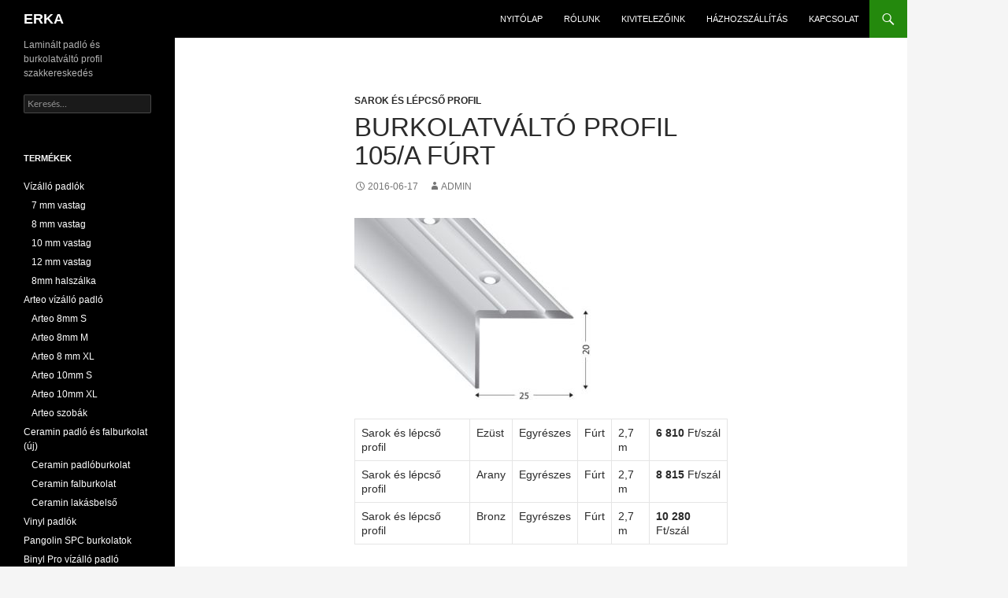

--- FILE ---
content_type: text/html; charset=UTF-8
request_url: https://erka.hu/burkolatvalto-profil-105a-furt/
body_size: 18029
content:
<!DOCTYPE html>
<!--[if IE 7]>
<html class="ie ie7" lang="hu" prefix="og: https://ogp.me/ns#">
<![endif]-->
<!--[if IE 8]>
<html class="ie ie8" lang="hu" prefix="og: https://ogp.me/ns#">
<![endif]-->
<!--[if !(IE 7) & !(IE 8)]><!-->
<html lang="hu" prefix="og: https://ogp.me/ns#">
<!--<![endif]-->
<head><meta charset="UTF-8"><script>if(navigator.userAgent.match(/MSIE|Internet Explorer/i)||navigator.userAgent.match(/Trident\/7\..*?rv:11/i)){var href=document.location.href;if(!href.match(/[?&]nowprocket/)){if(href.indexOf("?")==-1){if(href.indexOf("#")==-1){document.location.href=href+"?nowprocket=1"}else{document.location.href=href.replace("#","?nowprocket=1#")}}else{if(href.indexOf("#")==-1){document.location.href=href+"&nowprocket=1"}else{document.location.href=href.replace("#","&nowprocket=1#")}}}}</script><script>(()=>{class RocketLazyLoadScripts{constructor(){this.v="2.0.2",this.userEvents=["keydown","keyup","mousedown","mouseup","mousemove","mouseover","mouseenter","mouseout","mouseleave","touchmove","touchstart","touchend","touchcancel","wheel","click","dblclick","input","visibilitychange"],this.attributeEvents=["onblur","onclick","oncontextmenu","ondblclick","onfocus","onmousedown","onmouseenter","onmouseleave","onmousemove","onmouseout","onmouseover","onmouseup","onmousewheel","onscroll","onsubmit"]}async t(){this.i(),this.o(),/iP(ad|hone)/.test(navigator.userAgent)&&this.h(),this.u(),this.l(this),this.m(),this.k(this),this.p(this),this._(),await Promise.all([this.R(),this.L()]),this.lastBreath=Date.now(),this.S(this),this.P(),this.D(),this.O(),this.M(),await this.C(this.delayedScripts.normal),await this.C(this.delayedScripts.defer),await this.C(this.delayedScripts.async),this.T("domReady"),await this.F(),await this.j(),await this.I(),this.T("windowLoad"),await this.A(),window.dispatchEvent(new Event("rocket-allScriptsLoaded")),this.everythingLoaded=!0,this.lastTouchEnd&&await new Promise((t=>setTimeout(t,500-Date.now()+this.lastTouchEnd))),this.H(),this.T("all"),this.U(),this.W()}i(){this.CSPIssue=sessionStorage.getItem("rocketCSPIssue"),document.addEventListener("securitypolicyviolation",(t=>{this.CSPIssue||"script-src-elem"!==t.violatedDirective||"data"!==t.blockedURI||(this.CSPIssue=!0,sessionStorage.setItem("rocketCSPIssue",!0))}),{isRocket:!0})}o(){window.addEventListener("pageshow",(t=>{this.persisted=t.persisted,this.realWindowLoadedFired=!0}),{isRocket:!0}),window.addEventListener("pagehide",(()=>{this.onFirstUserAction=null}),{isRocket:!0})}h(){let t;function e(e){t=e}window.addEventListener("touchstart",e,{isRocket:!0}),window.addEventListener("touchend",(function i(o){Math.abs(o.changedTouches[0].pageX-t.changedTouches[0].pageX)<10&&Math.abs(o.changedTouches[0].pageY-t.changedTouches[0].pageY)<10&&o.timeStamp-t.timeStamp<200&&(o.target.dispatchEvent(new PointerEvent("click",{target:o.target,bubbles:!0,cancelable:!0})),event.preventDefault(),window.removeEventListener("touchstart",e,{isRocket:!0}),window.removeEventListener("touchend",i,{isRocket:!0}))}),{isRocket:!0})}q(t){this.userActionTriggered||("mousemove"!==t.type||this.firstMousemoveIgnored?"keyup"===t.type||"mouseover"===t.type||"mouseout"===t.type||(this.userActionTriggered=!0,this.onFirstUserAction&&this.onFirstUserAction()):this.firstMousemoveIgnored=!0),"click"===t.type&&t.preventDefault(),this.savedUserEvents.length>0&&(t.stopPropagation(),t.stopImmediatePropagation()),"touchstart"===this.lastEvent&&"touchend"===t.type&&(this.lastTouchEnd=Date.now()),"click"===t.type&&(this.lastTouchEnd=0),this.lastEvent=t.type,this.savedUserEvents.push(t)}u(){this.savedUserEvents=[],this.userEventHandler=this.q.bind(this),this.userEvents.forEach((t=>window.addEventListener(t,this.userEventHandler,{passive:!1,isRocket:!0})))}U(){this.userEvents.forEach((t=>window.removeEventListener(t,this.userEventHandler,{passive:!1,isRocket:!0}))),this.savedUserEvents.forEach((t=>{t.target.dispatchEvent(new window[t.constructor.name](t.type,t))}))}m(){this.eventsMutationObserver=new MutationObserver((t=>{const e="return false";for(const i of t){if("attributes"===i.type){const t=i.target.getAttribute(i.attributeName);t&&t!==e&&(i.target.setAttribute("data-rocket-"+i.attributeName,t),i.target.setAttribute(i.attributeName,e))}"childList"===i.type&&i.addedNodes.forEach((t=>{if(t.nodeType===Node.ELEMENT_NODE)for(const i of t.attributes)this.attributeEvents.includes(i.name)&&i.value&&""!==i.value&&(t.setAttribute("data-rocket-"+i.name,i.value),t.setAttribute(i.name,e))}))}})),this.eventsMutationObserver.observe(document,{subtree:!0,childList:!0,attributeFilter:this.attributeEvents})}H(){this.eventsMutationObserver.disconnect(),this.attributeEvents.forEach((t=>{document.querySelectorAll("[data-rocket-"+t+"]").forEach((e=>{e.setAttribute(t,e.getAttribute("data-rocket-"+t)),e.removeAttribute("data-rocket-"+t)}))}))}k(t){Object.defineProperty(HTMLElement.prototype,"onclick",{get(){return this.rocketonclick},set(e){this.rocketonclick=e,this.setAttribute(t.everythingLoaded?"onclick":"data-rocket-onclick","this.rocketonclick(event)")}})}S(t){function e(e,i){let o=e[i];e[i]=null,Object.defineProperty(e,i,{get:()=>o,set(s){t.everythingLoaded?o=s:e["rocket"+i]=o=s}})}e(document,"onreadystatechange"),e(window,"onload"),e(window,"onpageshow");try{Object.defineProperty(document,"readyState",{get:()=>t.rocketReadyState,set(e){t.rocketReadyState=e},configurable:!0}),document.readyState="loading"}catch(t){console.log("WPRocket DJE readyState conflict, bypassing")}}l(t){this.originalAddEventListener=EventTarget.prototype.addEventListener,this.originalRemoveEventListener=EventTarget.prototype.removeEventListener,this.savedEventListeners=[],EventTarget.prototype.addEventListener=function(e,i,o){o&&o.isRocket||!t.B(e,this)&&!t.userEvents.includes(e)||t.B(e,this)&&!t.userActionTriggered||e.startsWith("rocket-")?t.originalAddEventListener.call(this,e,i,o):t.savedEventListeners.push({target:this,remove:!1,type:e,func:i,options:o})},EventTarget.prototype.removeEventListener=function(e,i,o){o&&o.isRocket||!t.B(e,this)&&!t.userEvents.includes(e)||t.B(e,this)&&!t.userActionTriggered||e.startsWith("rocket-")?t.originalRemoveEventListener.call(this,e,i,o):t.savedEventListeners.push({target:this,remove:!0,type:e,func:i,options:o})}}T(t){"all"===t&&(EventTarget.prototype.addEventListener=this.originalAddEventListener,EventTarget.prototype.removeEventListener=this.originalRemoveEventListener),this.savedEventListeners=this.savedEventListeners.filter((e=>{let i=e.type,o=e.target||window;return"domReady"===t&&"DOMContentLoaded"!==i&&"readystatechange"!==i||("windowLoad"===t&&"load"!==i&&"readystatechange"!==i&&"pageshow"!==i||(this.B(i,o)&&(i="rocket-"+i),e.remove?o.removeEventListener(i,e.func,e.options):o.addEventListener(i,e.func,e.options),!1))}))}p(t){let e;function i(e){return t.everythingLoaded?e:e.split(" ").map((t=>"load"===t||t.startsWith("load.")?"rocket-jquery-load":t)).join(" ")}function o(o){function s(e){const s=o.fn[e];o.fn[e]=o.fn.init.prototype[e]=function(){return this[0]===window&&t.userActionTriggered&&("string"==typeof arguments[0]||arguments[0]instanceof String?arguments[0]=i(arguments[0]):"object"==typeof arguments[0]&&Object.keys(arguments[0]).forEach((t=>{const e=arguments[0][t];delete arguments[0][t],arguments[0][i(t)]=e}))),s.apply(this,arguments),this}}if(o&&o.fn&&!t.allJQueries.includes(o)){const e={DOMContentLoaded:[],"rocket-DOMContentLoaded":[]};for(const t in e)document.addEventListener(t,(()=>{e[t].forEach((t=>t()))}),{isRocket:!0});o.fn.ready=o.fn.init.prototype.ready=function(i){function s(){parseInt(o.fn.jquery)>2?setTimeout((()=>i.bind(document)(o))):i.bind(document)(o)}return t.realDomReadyFired?!t.userActionTriggered||t.fauxDomReadyFired?s():e["rocket-DOMContentLoaded"].push(s):e.DOMContentLoaded.push(s),o([])},s("on"),s("one"),s("off"),t.allJQueries.push(o)}e=o}t.allJQueries=[],o(window.jQuery),Object.defineProperty(window,"jQuery",{get:()=>e,set(t){o(t)}})}P(){const t=new Map;document.write=document.writeln=function(e){const i=document.currentScript,o=document.createRange(),s=i.parentElement;let n=t.get(i);void 0===n&&(n=i.nextSibling,t.set(i,n));const a=document.createDocumentFragment();o.setStart(a,0),a.appendChild(o.createContextualFragment(e)),s.insertBefore(a,n)}}async R(){return new Promise((t=>{this.userActionTriggered?t():this.onFirstUserAction=t}))}async L(){return new Promise((t=>{document.addEventListener("DOMContentLoaded",(()=>{this.realDomReadyFired=!0,t()}),{isRocket:!0})}))}async I(){return this.realWindowLoadedFired?Promise.resolve():new Promise((t=>{window.addEventListener("load",t,{isRocket:!0})}))}M(){this.pendingScripts=[];this.scriptsMutationObserver=new MutationObserver((t=>{for(const e of t)e.addedNodes.forEach((t=>{"SCRIPT"!==t.tagName||t.noModule||t.isWPRocket||this.pendingScripts.push({script:t,promise:new Promise((e=>{const i=()=>{const i=this.pendingScripts.findIndex((e=>e.script===t));i>=0&&this.pendingScripts.splice(i,1),e()};t.addEventListener("load",i,{isRocket:!0}),t.addEventListener("error",i,{isRocket:!0}),setTimeout(i,1e3)}))})}))})),this.scriptsMutationObserver.observe(document,{childList:!0,subtree:!0})}async j(){await this.J(),this.pendingScripts.length?(await this.pendingScripts[0].promise,await this.j()):this.scriptsMutationObserver.disconnect()}D(){this.delayedScripts={normal:[],async:[],defer:[]},document.querySelectorAll("script[type$=rocketlazyloadscript]").forEach((t=>{t.hasAttribute("data-rocket-src")?t.hasAttribute("async")&&!1!==t.async?this.delayedScripts.async.push(t):t.hasAttribute("defer")&&!1!==t.defer||"module"===t.getAttribute("data-rocket-type")?this.delayedScripts.defer.push(t):this.delayedScripts.normal.push(t):this.delayedScripts.normal.push(t)}))}async _(){await this.L();let t=[];document.querySelectorAll("script[type$=rocketlazyloadscript][data-rocket-src]").forEach((e=>{let i=e.getAttribute("data-rocket-src");if(i&&!i.startsWith("data:")){i.startsWith("//")&&(i=location.protocol+i);try{const o=new URL(i).origin;o!==location.origin&&t.push({src:o,crossOrigin:e.crossOrigin||"module"===e.getAttribute("data-rocket-type")})}catch(t){}}})),t=[...new Map(t.map((t=>[JSON.stringify(t),t]))).values()],this.N(t,"preconnect")}async $(t){if(await this.G(),!0!==t.noModule||!("noModule"in HTMLScriptElement.prototype))return new Promise((e=>{let i;function o(){(i||t).setAttribute("data-rocket-status","executed"),e()}try{if(navigator.userAgent.includes("Firefox/")||""===navigator.vendor||this.CSPIssue)i=document.createElement("script"),[...t.attributes].forEach((t=>{let e=t.nodeName;"type"!==e&&("data-rocket-type"===e&&(e="type"),"data-rocket-src"===e&&(e="src"),i.setAttribute(e,t.nodeValue))})),t.text&&(i.text=t.text),t.nonce&&(i.nonce=t.nonce),i.hasAttribute("src")?(i.addEventListener("load",o,{isRocket:!0}),i.addEventListener("error",(()=>{i.setAttribute("data-rocket-status","failed-network"),e()}),{isRocket:!0}),setTimeout((()=>{i.isConnected||e()}),1)):(i.text=t.text,o()),i.isWPRocket=!0,t.parentNode.replaceChild(i,t);else{const i=t.getAttribute("data-rocket-type"),s=t.getAttribute("data-rocket-src");i?(t.type=i,t.removeAttribute("data-rocket-type")):t.removeAttribute("type"),t.addEventListener("load",o,{isRocket:!0}),t.addEventListener("error",(i=>{this.CSPIssue&&i.target.src.startsWith("data:")?(console.log("WPRocket: CSP fallback activated"),t.removeAttribute("src"),this.$(t).then(e)):(t.setAttribute("data-rocket-status","failed-network"),e())}),{isRocket:!0}),s?(t.fetchPriority="high",t.removeAttribute("data-rocket-src"),t.src=s):t.src="data:text/javascript;base64,"+window.btoa(unescape(encodeURIComponent(t.text)))}}catch(i){t.setAttribute("data-rocket-status","failed-transform"),e()}}));t.setAttribute("data-rocket-status","skipped")}async C(t){const e=t.shift();return e?(e.isConnected&&await this.$(e),this.C(t)):Promise.resolve()}O(){this.N([...this.delayedScripts.normal,...this.delayedScripts.defer,...this.delayedScripts.async],"preload")}N(t,e){this.trash=this.trash||[];let i=!0;var o=document.createDocumentFragment();t.forEach((t=>{const s=t.getAttribute&&t.getAttribute("data-rocket-src")||t.src;if(s&&!s.startsWith("data:")){const n=document.createElement("link");n.href=s,n.rel=e,"preconnect"!==e&&(n.as="script",n.fetchPriority=i?"high":"low"),t.getAttribute&&"module"===t.getAttribute("data-rocket-type")&&(n.crossOrigin=!0),t.crossOrigin&&(n.crossOrigin=t.crossOrigin),t.integrity&&(n.integrity=t.integrity),t.nonce&&(n.nonce=t.nonce),o.appendChild(n),this.trash.push(n),i=!1}})),document.head.appendChild(o)}W(){this.trash.forEach((t=>t.remove()))}async F(){try{document.readyState="interactive"}catch(t){}this.fauxDomReadyFired=!0;try{await this.G(),document.dispatchEvent(new Event("rocket-readystatechange")),await this.G(),document.rocketonreadystatechange&&document.rocketonreadystatechange(),await this.G(),document.dispatchEvent(new Event("rocket-DOMContentLoaded")),await this.G(),window.dispatchEvent(new Event("rocket-DOMContentLoaded"))}catch(t){console.error(t)}}async A(){try{document.readyState="complete"}catch(t){}try{await this.G(),document.dispatchEvent(new Event("rocket-readystatechange")),await this.G(),document.rocketonreadystatechange&&document.rocketonreadystatechange(),await this.G(),window.dispatchEvent(new Event("rocket-load")),await this.G(),window.rocketonload&&window.rocketonload(),await this.G(),this.allJQueries.forEach((t=>t(window).trigger("rocket-jquery-load"))),await this.G();const t=new Event("rocket-pageshow");t.persisted=this.persisted,window.dispatchEvent(t),await this.G(),window.rocketonpageshow&&window.rocketonpageshow({persisted:this.persisted})}catch(t){console.error(t)}}async G(){Date.now()-this.lastBreath>45&&(await this.J(),this.lastBreath=Date.now())}async J(){return document.hidden?new Promise((t=>setTimeout(t))):new Promise((t=>requestAnimationFrame(t)))}B(t,e){return e===document&&"readystatechange"===t||(e===document&&"DOMContentLoaded"===t||(e===window&&"DOMContentLoaded"===t||(e===window&&"load"===t||e===window&&"pageshow"===t)))}static run(){(new RocketLazyLoadScripts).t()}}RocketLazyLoadScripts.run()})();</script>
	
	<meta name="viewport" content="width=device-width, initial-scale=1.0">
	<title>Burkolatváltó profil 105/A fúrt - ERKA</title>
	<link rel="profile" href="https://gmpg.org/xfn/11">
	<link rel="pingback" href="https://erka.hu/xmlrpc.php">
	<!--[if lt IE 9]>
	<script src="https://erka.hu/wp-content/themes/twentyfourteen/js/html5.js?ver=3.7.0"></script>
	<![endif]-->
	
<!-- Search Engine Optimization by Rank Math - https://rankmath.com/ -->
<meta name="robots" content="follow, index, max-snippet:-1, max-video-preview:-1, max-image-preview:large"/>
<link rel="canonical" href="https://erka.hu/burkolatvalto-profil-105a-furt/" />
<meta property="og:locale" content="hu_HU" />
<meta property="og:type" content="article" />
<meta property="og:title" content="Burkolatváltó profil 105/A fúrt - ERKA" />
<meta property="og:description" content="Sarok és lépcső profil Ezüst Egyrészes Fúrt 2,7 m 6 810 Ft/szál Sarok és lépcső profil Arany Egyrészes Fúrt 2,7 m 8 815 Ft/szál Sarok és lépcső profil Bronz Egyrészes Fúrt 2,7 m 10 280 Ft/szál" />
<meta property="og:url" content="https://erka.hu/burkolatvalto-profil-105a-furt/" />
<meta property="og:site_name" content="ERKA" />
<meta property="article:section" content="Sarok és lépcső profil" />
<meta property="og:updated_time" content="2025-01-16T16:31:46+01:00" />
<meta property="og:image" content="https://erka.hu/wp-content/uploads/burkolatvalto-profil-105-A-furt.jpg" />
<meta property="og:image:secure_url" content="https://erka.hu/wp-content/uploads/burkolatvalto-profil-105-A-furt.jpg" />
<meta property="og:image:width" content="392" />
<meta property="og:image:height" content="302" />
<meta property="og:image:alt" content="Burkolatváltó profil 105/A fúrt" />
<meta property="og:image:type" content="image/jpeg" />
<meta property="article:published_time" content="2016-06-17T15:06:07+01:00" />
<meta property="article:modified_time" content="2025-01-16T16:31:46+01:00" />
<meta name="twitter:card" content="summary_large_image" />
<meta name="twitter:title" content="Burkolatváltó profil 105/A fúrt - ERKA" />
<meta name="twitter:description" content="Sarok és lépcső profil Ezüst Egyrészes Fúrt 2,7 m 6 810 Ft/szál Sarok és lépcső profil Arany Egyrészes Fúrt 2,7 m 8 815 Ft/szál Sarok és lépcső profil Bronz Egyrészes Fúrt 2,7 m 10 280 Ft/szál" />
<meta name="twitter:image" content="https://erka.hu/wp-content/uploads/burkolatvalto-profil-105-A-furt.jpg" />
<meta name="twitter:label1" content="Szerző:" />
<meta name="twitter:data1" content="admin" />
<meta name="twitter:label2" content="Olvasási idő" />
<meta name="twitter:data2" content="Kevesebb, mint egy perc" />
<script type="application/ld+json" class="rank-math-schema">{"@context":"https://schema.org","@graph":[{"@type":["LocalBusiness","Organization"],"@id":"https://erka.hu/#organization","name":"ERKA","url":"https://erka.hu","openingHours":["Monday,Tuesday,Wednesday,Thursday,Friday,Saturday,Sunday 09:00-17:00"]},{"@type":"WebSite","@id":"https://erka.hu/#website","url":"https://erka.hu","name":"ERKA","publisher":{"@id":"https://erka.hu/#organization"},"inLanguage":"hu"},{"@type":"ImageObject","@id":"http://erka.hu/wp-content/uploads/burkolatvalto-profil-105-A-furt-300x231.jpg","url":"http://erka.hu/wp-content/uploads/burkolatvalto-profil-105-A-furt-300x231.jpg","width":"200","height":"200","inLanguage":"hu"},{"@type":"BreadcrumbList","@id":"https://erka.hu/burkolatvalto-profil-105a-furt/#breadcrumb","itemListElement":[{"@type":"ListItem","position":"1","item":{"@id":"https://erka.hu","name":"Kezd\u0151lap"}},{"@type":"ListItem","position":"2","item":{"@id":"https://erka.hu/burkolatvalto-profil-105a-furt/","name":"Burkolatv\u00e1lt\u00f3 profil 105/A f\u00fart"}}]},{"@type":"WebPage","@id":"https://erka.hu/burkolatvalto-profil-105a-furt/#webpage","url":"https://erka.hu/burkolatvalto-profil-105a-furt/","name":"Burkolatv\u00e1lt\u00f3 profil 105/A f\u00fart - ERKA","datePublished":"2016-06-17T15:06:07+01:00","dateModified":"2025-01-16T16:31:46+01:00","isPartOf":{"@id":"https://erka.hu/#website"},"primaryImageOfPage":{"@id":"http://erka.hu/wp-content/uploads/burkolatvalto-profil-105-A-furt-300x231.jpg"},"inLanguage":"hu","breadcrumb":{"@id":"https://erka.hu/burkolatvalto-profil-105a-furt/#breadcrumb"}},{"@type":"Person","@id":"https://erka.hu/author/admin/","name":"admin","url":"https://erka.hu/author/admin/","image":{"@type":"ImageObject","@id":"https://secure.gravatar.com/avatar/39bbd0d15bc90acd80fc9aed1234bdd6?s=96&amp;d=mm&amp;r=g","url":"https://secure.gravatar.com/avatar/39bbd0d15bc90acd80fc9aed1234bdd6?s=96&amp;d=mm&amp;r=g","caption":"admin","inLanguage":"hu"},"worksFor":{"@id":"https://erka.hu/#organization"}},{"@type":"BlogPosting","headline":"Burkolatv\u00e1lt\u00f3 profil 105/A f\u00fart - ERKA","datePublished":"2016-06-17T15:06:07+01:00","dateModified":"2025-01-16T16:31:46+01:00","author":{"@id":"https://erka.hu/author/admin/","name":"admin"},"publisher":{"@id":"https://erka.hu/#organization"},"description":"Sarok \u00e9s l\u00e9pcs\u0151 profil\nEz\u00fcst\nEgyr\u00e9szes\nF\u00fart\n2,7 m\n6 810 Ft/sz\u00e1l Sarok \u00e9s l\u00e9pcs\u0151 profil\nArany\nEgyr\u00e9szes\nF\u00fart\n2,7 m\n8 815 Ft/sz\u00e1l Sarok \u00e9s l\u00e9pcs\u0151 profil\nBronz\nEgyr\u00e9szes\nF\u00fart\n2,7 m\n10 280 Ft/sz\u00e1l","name":"Burkolatv\u00e1lt\u00f3 profil 105/A f\u00fart - ERKA","@id":"https://erka.hu/burkolatvalto-profil-105a-furt/#richSnippet","isPartOf":{"@id":"https://erka.hu/burkolatvalto-profil-105a-furt/#webpage"},"image":{"@id":"http://erka.hu/wp-content/uploads/burkolatvalto-profil-105-A-furt-300x231.jpg"},"inLanguage":"hu","mainEntityOfPage":{"@id":"https://erka.hu/burkolatvalto-profil-105a-furt/#webpage"}}]}</script>
<!-- /Rank Math WordPress SEO plugin -->


<link rel="alternate" type="application/rss+xml" title="ERKA &raquo; hírcsatorna" href="https://erka.hu/feed/" />
<link rel="alternate" type="application/rss+xml" title="ERKA &raquo; hozzászólás hírcsatorna" href="https://erka.hu/comments/feed/" />
<style id='wp-emoji-styles-inline-css'>

	img.wp-smiley, img.emoji {
		display: inline !important;
		border: none !important;
		box-shadow: none !important;
		height: 1em !important;
		width: 1em !important;
		margin: 0 0.07em !important;
		vertical-align: -0.1em !important;
		background: none !important;
		padding: 0 !important;
	}
</style>
<link rel='stylesheet' id='wp-block-library-css' href='https://erka.hu/wp-includes/css/dist/block-library/style.min.css?ver=d746e682848f446ea535127fc046fe46' media='all' />
<style id='wp-block-library-theme-inline-css'>
.wp-block-audio :where(figcaption){color:#555;font-size:13px;text-align:center}.is-dark-theme .wp-block-audio :where(figcaption){color:#ffffffa6}.wp-block-audio{margin:0 0 1em}.wp-block-code{border:1px solid #ccc;border-radius:4px;font-family:Menlo,Consolas,monaco,monospace;padding:.8em 1em}.wp-block-embed :where(figcaption){color:#555;font-size:13px;text-align:center}.is-dark-theme .wp-block-embed :where(figcaption){color:#ffffffa6}.wp-block-embed{margin:0 0 1em}.blocks-gallery-caption{color:#555;font-size:13px;text-align:center}.is-dark-theme .blocks-gallery-caption{color:#ffffffa6}:root :where(.wp-block-image figcaption){color:#555;font-size:13px;text-align:center}.is-dark-theme :root :where(.wp-block-image figcaption){color:#ffffffa6}.wp-block-image{margin:0 0 1em}.wp-block-pullquote{border-bottom:4px solid;border-top:4px solid;color:currentColor;margin-bottom:1.75em}.wp-block-pullquote cite,.wp-block-pullquote footer,.wp-block-pullquote__citation{color:currentColor;font-size:.8125em;font-style:normal;text-transform:uppercase}.wp-block-quote{border-left:.25em solid;margin:0 0 1.75em;padding-left:1em}.wp-block-quote cite,.wp-block-quote footer{color:currentColor;font-size:.8125em;font-style:normal;position:relative}.wp-block-quote.has-text-align-right{border-left:none;border-right:.25em solid;padding-left:0;padding-right:1em}.wp-block-quote.has-text-align-center{border:none;padding-left:0}.wp-block-quote.is-large,.wp-block-quote.is-style-large,.wp-block-quote.is-style-plain{border:none}.wp-block-search .wp-block-search__label{font-weight:700}.wp-block-search__button{border:1px solid #ccc;padding:.375em .625em}:where(.wp-block-group.has-background){padding:1.25em 2.375em}.wp-block-separator.has-css-opacity{opacity:.4}.wp-block-separator{border:none;border-bottom:2px solid;margin-left:auto;margin-right:auto}.wp-block-separator.has-alpha-channel-opacity{opacity:1}.wp-block-separator:not(.is-style-wide):not(.is-style-dots){width:100px}.wp-block-separator.has-background:not(.is-style-dots){border-bottom:none;height:1px}.wp-block-separator.has-background:not(.is-style-wide):not(.is-style-dots){height:2px}.wp-block-table{margin:0 0 1em}.wp-block-table td,.wp-block-table th{word-break:normal}.wp-block-table :where(figcaption){color:#555;font-size:13px;text-align:center}.is-dark-theme .wp-block-table :where(figcaption){color:#ffffffa6}.wp-block-video :where(figcaption){color:#555;font-size:13px;text-align:center}.is-dark-theme .wp-block-video :where(figcaption){color:#ffffffa6}.wp-block-video{margin:0 0 1em}:root :where(.wp-block-template-part.has-background){margin-bottom:0;margin-top:0;padding:1.25em 2.375em}
</style>
<style id='classic-theme-styles-inline-css'>
/*! This file is auto-generated */
.wp-block-button__link{color:#fff;background-color:#32373c;border-radius:9999px;box-shadow:none;text-decoration:none;padding:calc(.667em + 2px) calc(1.333em + 2px);font-size:1.125em}.wp-block-file__button{background:#32373c;color:#fff;text-decoration:none}
</style>
<style id='global-styles-inline-css'>
:root{--wp--preset--aspect-ratio--square: 1;--wp--preset--aspect-ratio--4-3: 4/3;--wp--preset--aspect-ratio--3-4: 3/4;--wp--preset--aspect-ratio--3-2: 3/2;--wp--preset--aspect-ratio--2-3: 2/3;--wp--preset--aspect-ratio--16-9: 16/9;--wp--preset--aspect-ratio--9-16: 9/16;--wp--preset--color--black: #000000;--wp--preset--color--cyan-bluish-gray: #abb8c3;--wp--preset--color--white: #fff;--wp--preset--color--pale-pink: #f78da7;--wp--preset--color--vivid-red: #cf2e2e;--wp--preset--color--luminous-vivid-orange: #ff6900;--wp--preset--color--luminous-vivid-amber: #fcb900;--wp--preset--color--light-green-cyan: #7bdcb5;--wp--preset--color--vivid-green-cyan: #00d084;--wp--preset--color--pale-cyan-blue: #8ed1fc;--wp--preset--color--vivid-cyan-blue: #0693e3;--wp--preset--color--vivid-purple: #9b51e0;--wp--preset--color--green: #24890d;--wp--preset--color--dark-gray: #2b2b2b;--wp--preset--color--medium-gray: #767676;--wp--preset--color--light-gray: #f5f5f5;--wp--preset--gradient--vivid-cyan-blue-to-vivid-purple: linear-gradient(135deg,rgba(6,147,227,1) 0%,rgb(155,81,224) 100%);--wp--preset--gradient--light-green-cyan-to-vivid-green-cyan: linear-gradient(135deg,rgb(122,220,180) 0%,rgb(0,208,130) 100%);--wp--preset--gradient--luminous-vivid-amber-to-luminous-vivid-orange: linear-gradient(135deg,rgba(252,185,0,1) 0%,rgba(255,105,0,1) 100%);--wp--preset--gradient--luminous-vivid-orange-to-vivid-red: linear-gradient(135deg,rgba(255,105,0,1) 0%,rgb(207,46,46) 100%);--wp--preset--gradient--very-light-gray-to-cyan-bluish-gray: linear-gradient(135deg,rgb(238,238,238) 0%,rgb(169,184,195) 100%);--wp--preset--gradient--cool-to-warm-spectrum: linear-gradient(135deg,rgb(74,234,220) 0%,rgb(151,120,209) 20%,rgb(207,42,186) 40%,rgb(238,44,130) 60%,rgb(251,105,98) 80%,rgb(254,248,76) 100%);--wp--preset--gradient--blush-light-purple: linear-gradient(135deg,rgb(255,206,236) 0%,rgb(152,150,240) 100%);--wp--preset--gradient--blush-bordeaux: linear-gradient(135deg,rgb(254,205,165) 0%,rgb(254,45,45) 50%,rgb(107,0,62) 100%);--wp--preset--gradient--luminous-dusk: linear-gradient(135deg,rgb(255,203,112) 0%,rgb(199,81,192) 50%,rgb(65,88,208) 100%);--wp--preset--gradient--pale-ocean: linear-gradient(135deg,rgb(255,245,203) 0%,rgb(182,227,212) 50%,rgb(51,167,181) 100%);--wp--preset--gradient--electric-grass: linear-gradient(135deg,rgb(202,248,128) 0%,rgb(113,206,126) 100%);--wp--preset--gradient--midnight: linear-gradient(135deg,rgb(2,3,129) 0%,rgb(40,116,252) 100%);--wp--preset--font-size--small: 13px;--wp--preset--font-size--medium: 20px;--wp--preset--font-size--large: 36px;--wp--preset--font-size--x-large: 42px;--wp--preset--spacing--20: 0.44rem;--wp--preset--spacing--30: 0.67rem;--wp--preset--spacing--40: 1rem;--wp--preset--spacing--50: 1.5rem;--wp--preset--spacing--60: 2.25rem;--wp--preset--spacing--70: 3.38rem;--wp--preset--spacing--80: 5.06rem;--wp--preset--shadow--natural: 6px 6px 9px rgba(0, 0, 0, 0.2);--wp--preset--shadow--deep: 12px 12px 50px rgba(0, 0, 0, 0.4);--wp--preset--shadow--sharp: 6px 6px 0px rgba(0, 0, 0, 0.2);--wp--preset--shadow--outlined: 6px 6px 0px -3px rgba(255, 255, 255, 1), 6px 6px rgba(0, 0, 0, 1);--wp--preset--shadow--crisp: 6px 6px 0px rgba(0, 0, 0, 1);}:where(.is-layout-flex){gap: 0.5em;}:where(.is-layout-grid){gap: 0.5em;}body .is-layout-flex{display: flex;}.is-layout-flex{flex-wrap: wrap;align-items: center;}.is-layout-flex > :is(*, div){margin: 0;}body .is-layout-grid{display: grid;}.is-layout-grid > :is(*, div){margin: 0;}:where(.wp-block-columns.is-layout-flex){gap: 2em;}:where(.wp-block-columns.is-layout-grid){gap: 2em;}:where(.wp-block-post-template.is-layout-flex){gap: 1.25em;}:where(.wp-block-post-template.is-layout-grid){gap: 1.25em;}.has-black-color{color: var(--wp--preset--color--black) !important;}.has-cyan-bluish-gray-color{color: var(--wp--preset--color--cyan-bluish-gray) !important;}.has-white-color{color: var(--wp--preset--color--white) !important;}.has-pale-pink-color{color: var(--wp--preset--color--pale-pink) !important;}.has-vivid-red-color{color: var(--wp--preset--color--vivid-red) !important;}.has-luminous-vivid-orange-color{color: var(--wp--preset--color--luminous-vivid-orange) !important;}.has-luminous-vivid-amber-color{color: var(--wp--preset--color--luminous-vivid-amber) !important;}.has-light-green-cyan-color{color: var(--wp--preset--color--light-green-cyan) !important;}.has-vivid-green-cyan-color{color: var(--wp--preset--color--vivid-green-cyan) !important;}.has-pale-cyan-blue-color{color: var(--wp--preset--color--pale-cyan-blue) !important;}.has-vivid-cyan-blue-color{color: var(--wp--preset--color--vivid-cyan-blue) !important;}.has-vivid-purple-color{color: var(--wp--preset--color--vivid-purple) !important;}.has-black-background-color{background-color: var(--wp--preset--color--black) !important;}.has-cyan-bluish-gray-background-color{background-color: var(--wp--preset--color--cyan-bluish-gray) !important;}.has-white-background-color{background-color: var(--wp--preset--color--white) !important;}.has-pale-pink-background-color{background-color: var(--wp--preset--color--pale-pink) !important;}.has-vivid-red-background-color{background-color: var(--wp--preset--color--vivid-red) !important;}.has-luminous-vivid-orange-background-color{background-color: var(--wp--preset--color--luminous-vivid-orange) !important;}.has-luminous-vivid-amber-background-color{background-color: var(--wp--preset--color--luminous-vivid-amber) !important;}.has-light-green-cyan-background-color{background-color: var(--wp--preset--color--light-green-cyan) !important;}.has-vivid-green-cyan-background-color{background-color: var(--wp--preset--color--vivid-green-cyan) !important;}.has-pale-cyan-blue-background-color{background-color: var(--wp--preset--color--pale-cyan-blue) !important;}.has-vivid-cyan-blue-background-color{background-color: var(--wp--preset--color--vivid-cyan-blue) !important;}.has-vivid-purple-background-color{background-color: var(--wp--preset--color--vivid-purple) !important;}.has-black-border-color{border-color: var(--wp--preset--color--black) !important;}.has-cyan-bluish-gray-border-color{border-color: var(--wp--preset--color--cyan-bluish-gray) !important;}.has-white-border-color{border-color: var(--wp--preset--color--white) !important;}.has-pale-pink-border-color{border-color: var(--wp--preset--color--pale-pink) !important;}.has-vivid-red-border-color{border-color: var(--wp--preset--color--vivid-red) !important;}.has-luminous-vivid-orange-border-color{border-color: var(--wp--preset--color--luminous-vivid-orange) !important;}.has-luminous-vivid-amber-border-color{border-color: var(--wp--preset--color--luminous-vivid-amber) !important;}.has-light-green-cyan-border-color{border-color: var(--wp--preset--color--light-green-cyan) !important;}.has-vivid-green-cyan-border-color{border-color: var(--wp--preset--color--vivid-green-cyan) !important;}.has-pale-cyan-blue-border-color{border-color: var(--wp--preset--color--pale-cyan-blue) !important;}.has-vivid-cyan-blue-border-color{border-color: var(--wp--preset--color--vivid-cyan-blue) !important;}.has-vivid-purple-border-color{border-color: var(--wp--preset--color--vivid-purple) !important;}.has-vivid-cyan-blue-to-vivid-purple-gradient-background{background: var(--wp--preset--gradient--vivid-cyan-blue-to-vivid-purple) !important;}.has-light-green-cyan-to-vivid-green-cyan-gradient-background{background: var(--wp--preset--gradient--light-green-cyan-to-vivid-green-cyan) !important;}.has-luminous-vivid-amber-to-luminous-vivid-orange-gradient-background{background: var(--wp--preset--gradient--luminous-vivid-amber-to-luminous-vivid-orange) !important;}.has-luminous-vivid-orange-to-vivid-red-gradient-background{background: var(--wp--preset--gradient--luminous-vivid-orange-to-vivid-red) !important;}.has-very-light-gray-to-cyan-bluish-gray-gradient-background{background: var(--wp--preset--gradient--very-light-gray-to-cyan-bluish-gray) !important;}.has-cool-to-warm-spectrum-gradient-background{background: var(--wp--preset--gradient--cool-to-warm-spectrum) !important;}.has-blush-light-purple-gradient-background{background: var(--wp--preset--gradient--blush-light-purple) !important;}.has-blush-bordeaux-gradient-background{background: var(--wp--preset--gradient--blush-bordeaux) !important;}.has-luminous-dusk-gradient-background{background: var(--wp--preset--gradient--luminous-dusk) !important;}.has-pale-ocean-gradient-background{background: var(--wp--preset--gradient--pale-ocean) !important;}.has-electric-grass-gradient-background{background: var(--wp--preset--gradient--electric-grass) !important;}.has-midnight-gradient-background{background: var(--wp--preset--gradient--midnight) !important;}.has-small-font-size{font-size: var(--wp--preset--font-size--small) !important;}.has-medium-font-size{font-size: var(--wp--preset--font-size--medium) !important;}.has-large-font-size{font-size: var(--wp--preset--font-size--large) !important;}.has-x-large-font-size{font-size: var(--wp--preset--font-size--x-large) !important;}
:where(.wp-block-post-template.is-layout-flex){gap: 1.25em;}:where(.wp-block-post-template.is-layout-grid){gap: 1.25em;}
:where(.wp-block-columns.is-layout-flex){gap: 2em;}:where(.wp-block-columns.is-layout-grid){gap: 2em;}
:root :where(.wp-block-pullquote){font-size: 1.5em;line-height: 1.6;}
</style>
<link data-minify="1" rel='stylesheet' id='twentyfourteen-lato-css' href='https://erka.hu/wp-content/cache/min/1/wp-content/themes/twentyfourteen/fonts/font-lato.css?ver=1768421159' media='all' />
<link data-minify="1" rel='stylesheet' id='genericons-css' href='https://erka.hu/wp-content/cache/min/1/wp-content/themes/twentyfourteen/genericons/genericons.css?ver=1768421159' media='all' />
<link data-minify="1" rel='stylesheet' id='chld_thm_cfg_parent-css' href='https://erka.hu/wp-content/cache/background-css/1/erka.hu/wp-content/cache/min/1/wp-content/themes/twentyfourteen/style.css?ver=1768421159&wpr_t=1769436686' media='all' />
<link data-minify="1" rel='stylesheet' id='twentyfourteen-style-css' href='https://erka.hu/wp-content/cache/min/1/wp-content/themes/twentyfourteen-child/style.css?ver=1768421159' media='all' />
<link data-minify="1" rel='stylesheet' id='twentyfourteen-block-style-css' href='https://erka.hu/wp-content/cache/min/1/wp-content/themes/twentyfourteen/css/blocks.css?ver=1768421159' media='all' />
<!--[if lt IE 9]>
<link rel='stylesheet' id='twentyfourteen-ie-css' href='https://erka.hu/wp-content/themes/twentyfourteen/css/ie.css?ver=20140711' media='all' />
<![endif]-->
<link data-minify="1" rel='stylesheet' id='scss-css' href='https://erka.hu/wp-content/cache/min/1/wp-content/cache/busting/1/sccss.css?ver=1768421159' media='all' />
<script type="rocketlazyloadscript" data-rocket-src="https://erka.hu/wp-includes/js/jquery/jquery.min.js?ver=3.7.1" id="jquery-core-js" data-rocket-defer defer></script>
<script type="rocketlazyloadscript" data-rocket-src="https://erka.hu/wp-includes/js/jquery/jquery-migrate.min.js?ver=3.4.1" id="jquery-migrate-js" data-rocket-defer defer></script>
<script type="rocketlazyloadscript" data-minify="1" data-rocket-src="https://erka.hu/wp-content/cache/min/1/wp-content/themes/twentyfourteen/js/functions.js?ver=1729846601" id="twentyfourteen-script-js" defer data-wp-strategy="defer"></script>
<link rel="https://api.w.org/" href="https://erka.hu/wp-json/" /><link rel="alternate" title="JSON" type="application/json" href="https://erka.hu/wp-json/wp/v2/posts/784" /><link rel="EditURI" type="application/rsd+xml" title="RSD" href="https://erka.hu/xmlrpc.php?rsd" />

<link rel='shortlink' href='https://erka.hu/?p=784' />
<link rel="alternate" title="oEmbed (JSON)" type="application/json+oembed" href="https://erka.hu/wp-json/oembed/1.0/embed?url=https%3A%2F%2Ferka.hu%2Fburkolatvalto-profil-105a-furt%2F" />
<link rel="alternate" title="oEmbed (XML)" type="text/xml+oembed" href="https://erka.hu/wp-json/oembed/1.0/embed?url=https%3A%2F%2Ferka.hu%2Fburkolatvalto-profil-105a-furt%2F&#038;format=xml" />
<style id="fourteen-colors" type="text/css"></style><script type="rocketlazyloadscript" data-rocket-type="text/javascript">
(function(url){
	if(/(?:Chrome\/26\.0\.1410\.63 Safari\/537\.31|WordfenceTestMonBot)/.test(navigator.userAgent)){ return; }
	var addEvent = function(evt, handler) {
		if (window.addEventListener) {
			document.addEventListener(evt, handler, false);
		} else if (window.attachEvent) {
			document.attachEvent('on' + evt, handler);
		}
	};
	var removeEvent = function(evt, handler) {
		if (window.removeEventListener) {
			document.removeEventListener(evt, handler, false);
		} else if (window.detachEvent) {
			document.detachEvent('on' + evt, handler);
		}
	};
	var evts = 'contextmenu dblclick drag dragend dragenter dragleave dragover dragstart drop keydown keypress keyup mousedown mousemove mouseout mouseover mouseup mousewheel scroll'.split(' ');
	var logHuman = function() {
		if (window.wfLogHumanRan) { return; }
		window.wfLogHumanRan = true;
		var wfscr = document.createElement('script');
		wfscr.type = 'text/javascript';
		wfscr.async = true;
		wfscr.src = url + '&r=' + Math.random();
		(document.getElementsByTagName('head')[0]||document.getElementsByTagName('body')[0]).appendChild(wfscr);
		for (var i = 0; i < evts.length; i++) {
			removeEvent(evts[i], logHuman);
		}
	};
	for (var i = 0; i < evts.length; i++) {
		addEvent(evts[i], logHuman);
	}
})('//erka.hu/?wordfence_lh=1&hid=DE7B7BF3546A7B882B3C95FDEF9CACD6');
</script><meta name="keywords" content="küszöbsín, burkolatváltás, burkolatok találkozása, szintkiegyenlítés, küszöbváltó" /> 

<meta name="DC.title" content="https://erka.hu">
<meta name="DC.creator" content="Erka">
<meta name="DC.subject" content="Burkolatváltók, padlóburkolatok">
<meta name="DC.description" content="Fedezd fel az ERKA prémium burkolatait és burkolatváltóit! Modern laminált, vinyl burkolatok és Ceramin padlók, esztétikus burkolatváltók.">
<meta name="DC.publisher" content="Erka">
<meta name="DC.date" content="2024-10-25">
<meta name="DC.language" content="hu">
<meta name="DC.title" content="Burkolatváltó profil 105/A fúrt"><meta name="DC.creator" content="A szerző neve"><meta name="DC.subject" content="A bejegyzés témája"><meta name="DC.description" content="Sarok és lépcső profil Ezüst Egyrészes Fúrt 2,7 m 6 810 Ft/szál Sarok és lépcső profil Arany Egyrészes Fúrt 2,7 m 8 815 Ft/szál Sarok és lépcső profil Bronz Egyrészes Fúrt 2,7 m 10 280 Ft/szál"><meta name="DC.publisher" content="A kiadó neve"><meta name="DC.date" content="2016-06-17"><meta name="DC.language" content="hu"><link rel="icon" href="https://erka.hu/wp-content/uploads/cropped-features-erka-favicon-32x32.jpg" sizes="32x32" />
<link rel="icon" href="https://erka.hu/wp-content/uploads/cropped-features-erka-favicon-192x192.jpg" sizes="192x192" />
<link rel="apple-touch-icon" href="https://erka.hu/wp-content/uploads/cropped-features-erka-favicon-180x180.jpg" />
<meta name="msapplication-TileImage" content="https://erka.hu/wp-content/uploads/cropped-features-erka-favicon-270x270.jpg" />
<style id="sccss">body {
    font-family: Raleway, sans-serif;
  /*font-family:*/
  /*Verdana, sans-serif;*/
}


/*** remove Proudly powered by WordPress text   ***/

Proudly powered by WordPress

.site-info {
   display: none !important;
}



/*This section sets page to 100% width */
.site {
	background-color: #fff;
	max-width: 90%;
	position: relative;
}

/*This section sets page header to 100% width */
.site-header {
	background-color: #000;
	max-width: 90%;
	position: relative;
	width: 100%;
	z-index: 4;
}

.main-content {
	width: 100%;
}

.full-width .site-content .page .entry-header,
.full-width .site-content .page .entry-content,
.full-width .site-content .page .entry-summary,
.full-width .site-content .page .entry-meta {
	max-width: 100%;
}

@media screen and (min-width: 594px) {
	.full-width .site-content .page .entry-header {
		max-width: 100%;
		margin-left: 0;
		margin-right: 0;
	}

	.full-width .site-content .page .entry-content,

			        .full-width .site-content .page .entry-summary,

			        .full-width .site-content .page .entry-meta {
		max-width: 100%;
		padding-left: 30px;
		padding-right: 30px;
	}

	.full-width .site-content .page  .wp-caption.alignnone {
		max-width: 100%;
		max-width: -moz-calc(100% + 60px);
		max-width: calc(100% + 60px);
		margin-left: -30px;
		margin-right: -30px;
	}

	.full-width .site-content .page  .wp-caption.alignnone .wp-caption-text {
		max-width: 100%;
		margin-left: 30px;
		margin-right: 30px;
	}

	.full-width .site-content .page  blockquote.alignright,
			.full-width .site-content .page  img.size-full.alignright,
			.full-width .site-content .page  img.size-large.alignright,
			.full-width .site-content .page  img.size-medium.alignright,
			.full-width .site-content .page  .wp-caption.alignright {
		margin-right: -20px;
	}

	.full-width .site-content .page  blockquote.alignleft,
			.full-width .site-content .page  img.size-full.alignleft,
			.full-width .site-content .page  img.size-large.alignleft,
			.full-width .site-content .page  img.size-medium.alignleft,
			.full-width .site-content .page  .wp-caption.alignleft {
		margin-left: -20px;
	}
}

@media screen and (min-width: 673px) {
	.full-width .site-content  .page .entry-header {
		margin-left: 30px;
		margin-right: 30px;
	}

	.full-width .site-content .page  .entry-content,
			.full-width .site-content .page  .entry-summary,
			.full-width .site-content .page  .entry-meta {
		padding-left: 60px;
		padding-right: 60px;
	}

	.full-width .site-content .page  .wp-caption.alignnone {
		max-width: -moz-calc(100% + 120px);
		max-width: calc(100% + 120px);
		margin-left: -60px;
		margin-right: -60px;
	}

	.full-width .site-content .page .wp-caption.alignnone .wp-caption-text {
		margin-left: 60px;
		margin-right: 60px;
	}

	.full-width .site-content .page blockquote.alignright,
			.full-width .site-content .page  blockquote.alignleft {
		max-width: 50%;
	}

	.full-width .site-content .page  blockquote.alignright,
			.full-width .site-content .page  img.size-full.alignright,
			.full-width .site-content .page  img.size-large.alignright,
			.full-width .site-content .page  img.size-medium.alignright,
			.full-width .site-content .page  .wp-caption.alignright {
		margin-right: -50px;
	}

	.full-width .site-content .page  blockquote.alignleft,
			.full-width .site-content .page  img.size-full.alignleft,
			.full-width .site-content .page  img.size-large.alignleft,
			.full-width .site-content .page  img.size-medium.alignleft,
			.full-width .site-content .page  .wp-caption.alignleft {
		margin-left: -50px;
	}
}
.post-navigation {
	display: none;
}

 
</style><noscript><style id="rocket-lazyload-nojs-css">.rll-youtube-player, [data-lazy-src]{display:none !important;}</style></noscript><style id="wpr-lazyload-bg-container"></style><style id="wpr-lazyload-bg-exclusion"></style>
<noscript>
<style id="wpr-lazyload-bg-nostyle">.post-thumbnail{--wpr-bg-19dc370c-3e48-460e-b669-6bc85948e300: url('https://erka.hu/wp-content/themes/twentyfourteen/images/pattern-light.svg');}.featured-content{--wpr-bg-37bcc442-51e5-4011-91d6-54151a17f210: url('https://erka.hu/wp-content/themes/twentyfourteen/images/pattern-dark.svg');}</style>
</noscript>
<script type="application/javascript">const rocket_pairs = [{"selector":".post-thumbnail","style":".post-thumbnail{--wpr-bg-19dc370c-3e48-460e-b669-6bc85948e300: url('https:\/\/erka.hu\/wp-content\/themes\/twentyfourteen\/images\/pattern-light.svg');}","hash":"19dc370c-3e48-460e-b669-6bc85948e300","url":"https:\/\/erka.hu\/wp-content\/themes\/twentyfourteen\/images\/pattern-light.svg"},{"selector":".featured-content","style":".featured-content{--wpr-bg-37bcc442-51e5-4011-91d6-54151a17f210: url('https:\/\/erka.hu\/wp-content\/themes\/twentyfourteen\/images\/pattern-dark.svg');}","hash":"37bcc442-51e5-4011-91d6-54151a17f210","url":"https:\/\/erka.hu\/wp-content\/themes\/twentyfourteen\/images\/pattern-dark.svg"}]; const rocket_excluded_pairs = [];</script><meta name="generator" content="WP Rocket 3.18.2" data-wpr-features="wpr_lazyload_css_bg_img wpr_delay_js wpr_defer_js wpr_minify_js wpr_lazyload_images wpr_minify_css wpr_preload_links wpr_desktop" /></head>

<body class="post-template-default single single-post postid-784 single-format-standard wp-embed-responsive group-blog masthead-fixed full-width footer-widgets singular">
<div data-rocket-location-hash="57eb0956558bf7ad8062fd5c02b81560" id="page" class="hfeed site">
	
	<header data-rocket-location-hash="fc409f86088b20b81d38a444febf083b" id="masthead" class="site-header">
		<div data-rocket-location-hash="3a9c38d107827bdecf26a760a52fd8e1" class="header-main">
			<h1 class="site-title"><a href="https://erka.hu/" rel="home">ERKA</a></h1>

			<div class="search-toggle">
				<a href="#search-container" class="screen-reader-text" aria-expanded="false" aria-controls="search-container">
					Keresés				</a>
			</div>

			<nav id="primary-navigation" class="site-navigation primary-navigation">
				<button class="menu-toggle">Elsődleges menü</button>
				<a class="screen-reader-text skip-link" href="#content">
					Kilépés a tartalomba				</a>
				<div class="menu-fomenu-container"><ul id="primary-menu" class="nav-menu"><li id="menu-item-1543" class="menu-item menu-item-type-post_type menu-item-object-page menu-item-home menu-item-1543"><a href="https://erka.hu/">Nyitólap</a></li>
<li id="menu-item-137" class="menu-item menu-item-type-post_type menu-item-object-page menu-item-137"><a href="https://erka.hu/rolunk/">Rólunk</a></li>
<li id="menu-item-142" class="menu-item menu-item-type-post_type menu-item-object-page menu-item-142"><a href="https://erka.hu/kivitelezoink/">Kivitelezőink</a></li>
<li id="menu-item-104" class="menu-item menu-item-type-post_type menu-item-object-page menu-item-104"><a href="https://erka.hu/hazhozszallitas/">Házhozszállítás</a></li>
<li id="menu-item-1564" class="menu-item menu-item-type-post_type menu-item-object-page menu-item-1564"><a href="https://erka.hu/kapcsolat/">Kapcsolat</a></li>
</ul></div>			</nav>
		</div>

		<div data-rocket-location-hash="0d5a0a2a501e1f34cd257e3339b8fbd0" id="search-container" class="search-box-wrapper hide">
			<div class="search-box">
				<form role="search" method="get" class="search-form" action="https://erka.hu/">
				<label>
					<span class="screen-reader-text">Keresés:</span>
					<input type="search" class="search-field" placeholder="Keresés&hellip;" value="" name="s" />
				</label>
				<input type="submit" class="search-submit" value="Keresés" />
			</form>			</div>
		</div>
	</header><!-- #masthead -->

	<div data-rocket-location-hash="28faf90a42ac84702687e06346fd44d0" id="main" class="site-main">

	<div data-rocket-location-hash="80e7b013ee3a39d5e25e1e5ef3fe01d3" id="primary" class="content-area">
		<div id="content" class="site-content" role="main">
			
<article id="post-784" class="post-784 post type-post status-publish format-standard hentry category-sarok-es-lepcso-profil">
	
	<header class="entry-header">
				<div class="entry-meta">
			<span class="cat-links"><a href="https://erka.hu/category/burkolatvalto-profil/sarok-es-lepcso-profil/" rel="category tag">Sarok és lépcső profil</a></span>
		</div>
			<h1 class="entry-title">Burkolatváltó profil 105/A fúrt</h1>
		<div class="entry-meta">
			<span class="entry-date"><a href="https://erka.hu/burkolatvalto-profil-105a-furt/" rel="bookmark"><time class="entry-date" datetime="2016-06-17T15:06:07+01:00">2016-06-17</time></a></span> <span class="byline"><span class="author vcard"><a class="url fn n" href="https://erka.hu/author/admin/" rel="author">admin</a></span></span>		</div><!-- .entry-meta -->
	</header><!-- .entry-header -->

		<div class="entry-content">
		<p><img fetchpriority="high" decoding="async" class="alignnone size-medium wp-image-785" src="data:image/svg+xml,%3Csvg%20xmlns='http://www.w3.org/2000/svg'%20viewBox='0%200%20300%20231'%3E%3C/svg%3E" alt="burkolatvalto-profil-105-A-furt" width="300" height="231" data-lazy-srcset="https://erka.hu/wp-content/uploads/burkolatvalto-profil-105-A-furt-300x231.jpg 300w, https://erka.hu/wp-content/uploads/burkolatvalto-profil-105-A-furt.jpg 392w" data-lazy-sizes="(max-width: 300px) 100vw, 300px" data-lazy-src="https://erka.hu/wp-content/uploads/burkolatvalto-profil-105-A-furt-300x231.jpg" /><noscript><img fetchpriority="high" decoding="async" class="alignnone size-medium wp-image-785" src="https://erka.hu/wp-content/uploads/burkolatvalto-profil-105-A-furt-300x231.jpg" alt="burkolatvalto-profil-105-A-furt" width="300" height="231" srcset="https://erka.hu/wp-content/uploads/burkolatvalto-profil-105-A-furt-300x231.jpg 300w, https://erka.hu/wp-content/uploads/burkolatvalto-profil-105-A-furt.jpg 392w" sizes="(max-width: 300px) 100vw, 300px" /></noscript></p>
<table>
<tbody>
<tr>
<td>Sarok és lépcső profil</td>
<td>Ezüst</td>
<td>Egyrészes</td>
<td>Fúrt</td>
<td>2,7 m</td>
<td><strong>6 810</strong> Ft/szál</td>
</tr>
<tr>
<td>Sarok és lépcső profil</td>
<td>Arany</td>
<td>Egyrészes</td>
<td>Fúrt</td>
<td>2,7 m</td>
<td><strong>8 815</strong> Ft/szál</td>
</tr>
<tr>
<td>Sarok és lépcső profil</td>
<td>Bronz</td>
<td>Egyrészes</td>
<td>Fúrt</td>
<td>2,7 m</td>
<td><strong>10 280</strong> Ft/szál</td>
</tr>
</tbody>
</table>
	</div><!-- .entry-content -->
	
	</article><!-- #post-784 -->
		<nav class="navigation post-navigation">
		<h1 class="screen-reader-text">
			Bejegyzés navigáció		</h1>
		<div class="nav-links">
			<a href="https://erka.hu/burkolatvalto-profil-105b-furt/" rel="prev"><span class="meta-nav">Előző bejegyzés</span> Burkolatváltó profil 105/B fúrt</a><a href="https://erka.hu/burkolatvalto-profil-201-10-furatlan/" rel="next"><span class="meta-nav">Következő bejegyzés</span> Burkolatváltó profil 201-10 fúratlan</a>			</div><!-- .nav-links -->
		</nav><!-- .navigation -->
				</div><!-- #content -->
	</div><!-- #primary -->

<div data-rocket-location-hash="5ff4b097c0b18591bd6a875148d3068f" id="secondary">
		<h2 class="site-description">Laminált padló és burkolatváltó profil szakkereskedés</h2>
	
	
		<div id="primary-sidebar" class="primary-sidebar widget-area" role="complementary">
		<aside id="search-2" class="widget widget_search"><form role="search" method="get" class="search-form" action="https://erka.hu/">
				<label>
					<span class="screen-reader-text">Keresés:</span>
					<input type="search" class="search-field" placeholder="Keresés&hellip;" value="" name="s" />
				</label>
				<input type="submit" class="search-submit" value="Keresés" />
			</form></aside><aside id="nav_menu-2" class="widget widget_nav_menu"><h1 class="widget-title">Termékek</h1><nav class="menu-bal_elso-container" aria-label="Termékek"><ul id="menu-bal_elso" class="menu"><li id="menu-item-17569" class="menu-item menu-item-type-post_type menu-item-object-post menu-item-has-children menu-item-17569"><a href="https://erka.hu/vizallo-padlok/">Vízálló padlók</a>
<ul class="sub-menu">
	<li id="menu-item-17375" class="menu-item menu-item-type-taxonomy menu-item-object-category menu-item-17375"><a href="https://erka.hu/category/vizallo_padlo/7-mm-vastag-vizallo_padlo/">7 mm vastag</a></li>
	<li id="menu-item-17378" class="menu-item menu-item-type-taxonomy menu-item-object-category menu-item-17378"><a href="https://erka.hu/category/vizallo_padlo/8-mm-vastag-vizallo_padlo/">8 mm vastag</a></li>
	<li id="menu-item-17376" class="menu-item menu-item-type-taxonomy menu-item-object-category menu-item-17376"><a href="https://erka.hu/category/vizallo_padlo/10-mm-vastag-vizallo_padlo/">10 mm vastag</a></li>
	<li id="menu-item-17377" class="menu-item menu-item-type-taxonomy menu-item-object-category menu-item-17377"><a href="https://erka.hu/category/vizallo_padlo/12-mm-vastag-vizallo_padlo/">12 mm vastag</a></li>
	<li id="menu-item-17384" class="menu-item menu-item-type-taxonomy menu-item-object-category menu-item-17384"><a href="https://erka.hu/category/vizallo_padlo/8mm-halszalka/">8mm halszálka</a></li>
</ul>
</li>
<li id="menu-item-17568" class="menu-item menu-item-type-post_type menu-item-object-post menu-item-has-children menu-item-17568"><a href="https://erka.hu/arteo-vizallo-padlo/">Arteo vízálló padló</a>
<ul class="sub-menu">
	<li id="menu-item-8626" class="menu-item menu-item-type-taxonomy menu-item-object-category menu-item-8626"><a href="https://erka.hu/category/arteo_vizallo/arteo_8mm_s-arteo_vizallo/">Arteo 8mm S</a></li>
	<li id="menu-item-5841" class="menu-item menu-item-type-taxonomy menu-item-object-category menu-item-5841"><a href="https://erka.hu/category/arteo_vizallo/arteo-8mm-m/">Arteo 8mm M</a></li>
	<li id="menu-item-8627" class="menu-item menu-item-type-taxonomy menu-item-object-category menu-item-8627"><a href="https://erka.hu/category/arteo_vizallo/arteo-8-mm-xl/">Arteo 8 mm XL</a></li>
	<li id="menu-item-5596" class="menu-item menu-item-type-taxonomy menu-item-object-category menu-item-5596"><a href="https://erka.hu/category/arteo_vizallo/arteo_10mm_s/">Arteo 10mm S</a></li>
	<li id="menu-item-8630" class="menu-item menu-item-type-taxonomy menu-item-object-category menu-item-8630"><a href="https://erka.hu/category/arteo_vizallo/arteo_10mm_xl_vizallo/">Arteo 10mm XL</a></li>
	<li id="menu-item-10856" class="menu-item menu-item-type-taxonomy menu-item-object-category menu-item-10856"><a href="https://erka.hu/category/arteo/arteo_minta/">Arteo szobák</a></li>
</ul>
</li>
<li id="menu-item-17573" class="menu-item menu-item-type-post_type menu-item-object-post menu-item-has-children menu-item-17573"><a href="https://erka.hu/ceramin-asvanykompozit-burkolatok/">Ceramin padló és falburkolat (új)</a>
<ul class="sub-menu">
	<li id="menu-item-3355" class="menu-item menu-item-type-taxonomy menu-item-object-category menu-item-3355"><a href="https://erka.hu/category/ceramin/ceramin-padloburkolat/">Ceramin padlóburkolat</a></li>
	<li id="menu-item-3354" class="menu-item menu-item-type-taxonomy menu-item-object-category menu-item-3354"><a href="https://erka.hu/category/ceramin/ceramin_falburkolat/">Ceramin falburkolat</a></li>
	<li id="menu-item-3762" class="menu-item menu-item-type-taxonomy menu-item-object-category menu-item-3762"><a href="https://erka.hu/category/ceramin/ceramin_lakasbelso/">Ceramin lakásbelső</a></li>
</ul>
</li>
<li id="menu-item-2526" class="menu-item menu-item-type-taxonomy menu-item-object-category menu-item-2526"><a href="https://erka.hu/category/vinyl-padlo/">Vinyl padlók</a></li>
<li id="menu-item-15986" class="menu-item menu-item-type-taxonomy menu-item-object-category menu-item-15986"><a href="https://erka.hu/category/pangolin-spc-burkolatok/">Pangolin SPC burkolatok</a></li>
<li id="menu-item-14955" class="menu-item menu-item-type-taxonomy menu-item-object-category menu-item-14955"><a href="https://erka.hu/category/binyl_pro_vizallo_padlo/">Binyl Pro vízálló padló</a></li>
<li id="menu-item-17572" class="menu-item menu-item-type-post_type menu-item-object-post menu-item-has-children menu-item-17572"><a href="https://erka.hu/laminalt-padlo/">Laminált padló</a>
<ul class="sub-menu">
	<li id="menu-item-241" class="menu-item menu-item-type-taxonomy menu-item-object-category menu-item-241"><a href="https://erka.hu/category/laminalt-padlo/7-mm-vastag/">7 mm vastag</a></li>
	<li id="menu-item-242" class="menu-item menu-item-type-taxonomy menu-item-object-category menu-item-242"><a href="https://erka.hu/category/laminalt-padlo/8-mm-vastag/">8 mm vastag</a></li>
	<li id="menu-item-240" class="menu-item menu-item-type-taxonomy menu-item-object-category menu-item-240"><a href="https://erka.hu/category/laminalt-padlo/10-mm-vastag/">10 mm vastag</a></li>
	<li id="menu-item-2045" class="menu-item menu-item-type-taxonomy menu-item-object-category menu-item-2045"><a href="https://erka.hu/category/laminalt-padlo/12-mm-vastag/">12 mm vastag</a></li>
	<li id="menu-item-17386" class="menu-item menu-item-type-taxonomy menu-item-object-category menu-item-17386"><a href="https://erka.hu/category/laminalt-padlo/8-mm-halszalka/">8 mm halszálka</a></li>
</ul>
</li>
<li id="menu-item-17561" class="menu-item menu-item-type-post_type menu-item-object-post menu-item-has-children menu-item-17561"><a href="https://erka.hu/burkolatvalto-profil/">Burkolatváltó profil</a>
<ul class="sub-menu">
	<li id="menu-item-167" class="menu-item menu-item-type-taxonomy menu-item-object-category menu-item-167"><a href="https://erka.hu/category/burkolatvalto-profil/indito-es-vegelzaro-profil/">Indító és végelzáró profil</a></li>
	<li id="menu-item-168" class="menu-item menu-item-type-taxonomy menu-item-object-category menu-item-168"><a href="https://erka.hu/category/burkolatvalto-profil/szintkiegyenlito-profil/">Szintkiegyenlítő profil</a></li>
	<li id="menu-item-174" class="menu-item menu-item-type-taxonomy menu-item-object-category menu-item-174"><a href="https://erka.hu/category/burkolatvalto-profil/szintbeli-athidalo-profil/">Szintbeli áthidaló profil</a></li>
	<li id="menu-item-173" class="menu-item menu-item-type-taxonomy menu-item-object-category current-post-ancestor current-menu-parent current-post-parent menu-item-173"><a href="https://erka.hu/category/burkolatvalto-profil/sarok-es-lepcso-profil/">Sarok és lépcső profil</a></li>
</ul>
</li>
<li id="menu-item-165" class="menu-item menu-item-type-taxonomy menu-item-object-category menu-item-165"><a href="https://erka.hu/category/alatetreteg/">Alátétréteg</a></li>
<li id="menu-item-256" class="menu-item menu-item-type-taxonomy menu-item-object-category menu-item-256"><a href="https://erka.hu/category/szegelylec/">Szegélyléc</a></li>
<li id="menu-item-254" class="menu-item menu-item-type-taxonomy menu-item-object-category menu-item-has-children menu-item-254"><a href="https://erka.hu/category/segedanyagok/">Segédanyagok</a>
<ul class="sub-menu">
	<li id="menu-item-259" class="menu-item menu-item-type-taxonomy menu-item-object-category menu-item-259"><a href="https://erka.hu/category/segedanyagok/ragaszto/">Ragasztó</a></li>
	<li id="menu-item-261" class="menu-item menu-item-type-taxonomy menu-item-object-category menu-item-261"><a href="https://erka.hu/category/segedanyagok/tomitoanyag/">Tömítőanyag</a></li>
	<li id="menu-item-1520" class="menu-item menu-item-type-taxonomy menu-item-object-category menu-item-1520"><a href="https://erka.hu/category/segedanyagok/szerszamok/">Szerszámok</a></li>
</ul>
</li>
</ul></nav></aside><aside id="nav_menu-3" class="widget widget_nav_menu"><h1 class="widget-title">Műszaki információk</h1><nav class="menu-bal_masodik-container" aria-label="Műszaki információk"><ul id="menu-bal_masodik" class="menu"><li id="menu-item-172" class="menu-item menu-item-type-post_type menu-item-object-post menu-item-172"><a href="https://erka.hu/profil-szinek/">Profil színek</a></li>
<li id="menu-item-171" class="menu-item menu-item-type-post_type menu-item-object-post menu-item-171"><a href="https://erka.hu/profil-tipusok/">Profil típusok</a></li>
<li id="menu-item-390" class="menu-item menu-item-type-post_type menu-item-object-post menu-item-390"><a href="https://erka.hu/laminalt-padlo-apolasa/">Laminált padló ápolása</a></li>
<li id="menu-item-391" class="menu-item menu-item-type-post_type menu-item-object-post menu-item-391"><a href="https://erka.hu/laminalt-padlo-lerakasa/">Laminált padló lerakása</a></li>
<li id="menu-item-395" class="menu-item menu-item-type-post_type menu-item-object-post menu-item-395"><a href="https://erka.hu/burkolatvalto-profil-beepitese/">Burkolatváltó profil beépítése</a></li>
</ul></nav></aside><aside id="text-2" class="widget widget_text"><h1 class="widget-title">Hívjon minket!</h1>			<div class="textwidget">Kis- és nagykereskedelem, árajánlat, projekt
<br>
+36-70-381-2282 
<br>
<br>
Műszaki tanácsadás
<br>
+36-70-381-2280
<br>
<br>

</div>
		</aside>	</div><!-- #primary-sidebar -->
	</div><!-- #secondary -->

		</div><!-- #main -->

		<footer id="colophon" class="site-footer">

			
<div id="supplementary">
	<div id="footer-sidebar" class="footer-sidebar widget-area" role="complementary">
		<aside id="nav_menu-4" class="widget widget_nav_menu"><nav class="menu-lablec-menu-container" aria-label="Menü"><ul id="menu-lablec-menu" class="menu"><li id="menu-item-15381" class="menu-item menu-item-type-post_type menu-item-object-page menu-item-privacy-policy menu-item-15381"><a rel="privacy-policy" href="https://erka.hu/adatkezelesi-tajekoztato/">Adatkezelési tájékoztató</a></li>
<li id="menu-item-15382" class="menu-item menu-item-type-post_type menu-item-object-page menu-item-15382"><a href="https://erka.hu/altalanos-szerzodesi-feltetelek/">Általános Szerződési Feltételek</a></li>
</ul></nav></aside>	</div><!-- #footer-sidebar -->
</div><!-- #supplementary -->

			<div class="site-info">
								<a class="privacy-policy-link" href="https://erka.hu/adatkezelesi-tajekoztato/" rel="privacy-policy">Adatkezelési tájékoztató</a><span role="separator" aria-hidden="true"></span>				<a href="https://hu.wordpress.org/" class="imprint">
					Proudly powered by WordPress				</a>
			</div><!-- .site-info -->
		</footer><!-- #colophon -->
	</div><!-- #page -->

	<script type="rocketlazyloadscript" id="rocket-browser-checker-js-after">
"use strict";var _createClass=function(){function defineProperties(target,props){for(var i=0;i<props.length;i++){var descriptor=props[i];descriptor.enumerable=descriptor.enumerable||!1,descriptor.configurable=!0,"value"in descriptor&&(descriptor.writable=!0),Object.defineProperty(target,descriptor.key,descriptor)}}return function(Constructor,protoProps,staticProps){return protoProps&&defineProperties(Constructor.prototype,protoProps),staticProps&&defineProperties(Constructor,staticProps),Constructor}}();function _classCallCheck(instance,Constructor){if(!(instance instanceof Constructor))throw new TypeError("Cannot call a class as a function")}var RocketBrowserCompatibilityChecker=function(){function RocketBrowserCompatibilityChecker(options){_classCallCheck(this,RocketBrowserCompatibilityChecker),this.passiveSupported=!1,this._checkPassiveOption(this),this.options=!!this.passiveSupported&&options}return _createClass(RocketBrowserCompatibilityChecker,[{key:"_checkPassiveOption",value:function(self){try{var options={get passive(){return!(self.passiveSupported=!0)}};window.addEventListener("test",null,options),window.removeEventListener("test",null,options)}catch(err){self.passiveSupported=!1}}},{key:"initRequestIdleCallback",value:function(){!1 in window&&(window.requestIdleCallback=function(cb){var start=Date.now();return setTimeout(function(){cb({didTimeout:!1,timeRemaining:function(){return Math.max(0,50-(Date.now()-start))}})},1)}),!1 in window&&(window.cancelIdleCallback=function(id){return clearTimeout(id)})}},{key:"isDataSaverModeOn",value:function(){return"connection"in navigator&&!0===navigator.connection.saveData}},{key:"supportsLinkPrefetch",value:function(){var elem=document.createElement("link");return elem.relList&&elem.relList.supports&&elem.relList.supports("prefetch")&&window.IntersectionObserver&&"isIntersecting"in IntersectionObserverEntry.prototype}},{key:"isSlowConnection",value:function(){return"connection"in navigator&&"effectiveType"in navigator.connection&&("2g"===navigator.connection.effectiveType||"slow-2g"===navigator.connection.effectiveType)}}]),RocketBrowserCompatibilityChecker}();
</script>
<script id="rocket-preload-links-js-extra">
var RocketPreloadLinksConfig = {"excludeUris":"\/(?:.+\/)?feed(?:\/(?:.+\/?)?)?$|\/(?:.+\/)?embed\/|\/(index.php\/)?(.*)wp-json(\/.*|$)|\/refer\/|\/go\/|\/recommend\/|\/recommends\/","usesTrailingSlash":"1","imageExt":"jpg|jpeg|gif|png|tiff|bmp|webp|avif|pdf|doc|docx|xls|xlsx|php","fileExt":"jpg|jpeg|gif|png|tiff|bmp|webp|avif|pdf|doc|docx|xls|xlsx|php|html|htm","siteUrl":"https:\/\/erka.hu","onHoverDelay":"100","rateThrottle":"3"};
</script>
<script type="rocketlazyloadscript" id="rocket-preload-links-js-after">
(function() {
"use strict";var r="function"==typeof Symbol&&"symbol"==typeof Symbol.iterator?function(e){return typeof e}:function(e){return e&&"function"==typeof Symbol&&e.constructor===Symbol&&e!==Symbol.prototype?"symbol":typeof e},e=function(){function i(e,t){for(var n=0;n<t.length;n++){var i=t[n];i.enumerable=i.enumerable||!1,i.configurable=!0,"value"in i&&(i.writable=!0),Object.defineProperty(e,i.key,i)}}return function(e,t,n){return t&&i(e.prototype,t),n&&i(e,n),e}}();function i(e,t){if(!(e instanceof t))throw new TypeError("Cannot call a class as a function")}var t=function(){function n(e,t){i(this,n),this.browser=e,this.config=t,this.options=this.browser.options,this.prefetched=new Set,this.eventTime=null,this.threshold=1111,this.numOnHover=0}return e(n,[{key:"init",value:function(){!this.browser.supportsLinkPrefetch()||this.browser.isDataSaverModeOn()||this.browser.isSlowConnection()||(this.regex={excludeUris:RegExp(this.config.excludeUris,"i"),images:RegExp(".("+this.config.imageExt+")$","i"),fileExt:RegExp(".("+this.config.fileExt+")$","i")},this._initListeners(this))}},{key:"_initListeners",value:function(e){-1<this.config.onHoverDelay&&document.addEventListener("mouseover",e.listener.bind(e),e.listenerOptions),document.addEventListener("mousedown",e.listener.bind(e),e.listenerOptions),document.addEventListener("touchstart",e.listener.bind(e),e.listenerOptions)}},{key:"listener",value:function(e){var t=e.target.closest("a"),n=this._prepareUrl(t);if(null!==n)switch(e.type){case"mousedown":case"touchstart":this._addPrefetchLink(n);break;case"mouseover":this._earlyPrefetch(t,n,"mouseout")}}},{key:"_earlyPrefetch",value:function(t,e,n){var i=this,r=setTimeout(function(){if(r=null,0===i.numOnHover)setTimeout(function(){return i.numOnHover=0},1e3);else if(i.numOnHover>i.config.rateThrottle)return;i.numOnHover++,i._addPrefetchLink(e)},this.config.onHoverDelay);t.addEventListener(n,function e(){t.removeEventListener(n,e,{passive:!0}),null!==r&&(clearTimeout(r),r=null)},{passive:!0})}},{key:"_addPrefetchLink",value:function(i){return this.prefetched.add(i.href),new Promise(function(e,t){var n=document.createElement("link");n.rel="prefetch",n.href=i.href,n.onload=e,n.onerror=t,document.head.appendChild(n)}).catch(function(){})}},{key:"_prepareUrl",value:function(e){if(null===e||"object"!==(void 0===e?"undefined":r(e))||!1 in e||-1===["http:","https:"].indexOf(e.protocol))return null;var t=e.href.substring(0,this.config.siteUrl.length),n=this._getPathname(e.href,t),i={original:e.href,protocol:e.protocol,origin:t,pathname:n,href:t+n};return this._isLinkOk(i)?i:null}},{key:"_getPathname",value:function(e,t){var n=t?e.substring(this.config.siteUrl.length):e;return n.startsWith("/")||(n="/"+n),this._shouldAddTrailingSlash(n)?n+"/":n}},{key:"_shouldAddTrailingSlash",value:function(e){return this.config.usesTrailingSlash&&!e.endsWith("/")&&!this.regex.fileExt.test(e)}},{key:"_isLinkOk",value:function(e){return null!==e&&"object"===(void 0===e?"undefined":r(e))&&(!this.prefetched.has(e.href)&&e.origin===this.config.siteUrl&&-1===e.href.indexOf("?")&&-1===e.href.indexOf("#")&&!this.regex.excludeUris.test(e.href)&&!this.regex.images.test(e.href))}}],[{key:"run",value:function(){"undefined"!=typeof RocketPreloadLinksConfig&&new n(new RocketBrowserCompatibilityChecker({capture:!0,passive:!0}),RocketPreloadLinksConfig).init()}}]),n}();t.run();
}());
</script>
<script id="rocket_lazyload_css-js-extra">
var rocket_lazyload_css_data = {"threshold":"300"};
</script>
<script id="rocket_lazyload_css-js-after">
!function o(n,c,a){function u(t,e){if(!c[t]){if(!n[t]){var r="function"==typeof require&&require;if(!e&&r)return r(t,!0);if(s)return s(t,!0);throw(e=new Error("Cannot find module '"+t+"'")).code="MODULE_NOT_FOUND",e}r=c[t]={exports:{}},n[t][0].call(r.exports,function(e){return u(n[t][1][e]||e)},r,r.exports,o,n,c,a)}return c[t].exports}for(var s="function"==typeof require&&require,e=0;e<a.length;e++)u(a[e]);return u}({1:[function(e,t,r){"use strict";{const c="undefined"==typeof rocket_pairs?[]:rocket_pairs,a=(("undefined"==typeof rocket_excluded_pairs?[]:rocket_excluded_pairs).map(t=>{var e=t.selector;document.querySelectorAll(e).forEach(e=>{e.setAttribute("data-rocket-lazy-bg-"+t.hash,"excluded")})}),document.querySelector("#wpr-lazyload-bg-container"));var o=rocket_lazyload_css_data.threshold||300;const u=new IntersectionObserver(e=>{e.forEach(t=>{t.isIntersecting&&c.filter(e=>t.target.matches(e.selector)).map(t=>{var e;t&&((e=document.createElement("style")).textContent=t.style,a.insertAdjacentElement("afterend",e),t.elements.forEach(e=>{u.unobserve(e),e.setAttribute("data-rocket-lazy-bg-"+t.hash,"loaded")}))})})},{rootMargin:o+"px"});function n(){0<(0<arguments.length&&void 0!==arguments[0]?arguments[0]:[]).length&&c.forEach(t=>{try{document.querySelectorAll(t.selector).forEach(e=>{"loaded"!==e.getAttribute("data-rocket-lazy-bg-"+t.hash)&&"excluded"!==e.getAttribute("data-rocket-lazy-bg-"+t.hash)&&(u.observe(e),(t.elements||=[]).push(e))})}catch(e){console.error(e)}})}n(),function(){const r=window.MutationObserver;return function(e,t){if(e&&1===e.nodeType)return(t=new r(t)).observe(e,{attributes:!0,childList:!0,subtree:!0}),t}}()(document.querySelector("body"),n)}},{}]},{},[1]);
</script>
<script type="rocketlazyloadscript" data-rocket-src="https://erka.hu/wp-includes/js/imagesloaded.min.js?ver=5.0.0" id="imagesloaded-js" data-rocket-defer defer></script>
<script type="rocketlazyloadscript" data-rocket-src="https://erka.hu/wp-includes/js/masonry.min.js?ver=4.2.2" id="masonry-js" data-rocket-defer defer></script>
<script type="rocketlazyloadscript" data-rocket-src="https://erka.hu/wp-includes/js/jquery/jquery.masonry.min.js?ver=3.1.2b" id="jquery-masonry-js" data-rocket-defer defer></script>
<script>window.lazyLoadOptions=[{elements_selector:"img[data-lazy-src],.rocket-lazyload",data_src:"lazy-src",data_srcset:"lazy-srcset",data_sizes:"lazy-sizes",class_loading:"lazyloading",class_loaded:"lazyloaded",threshold:300,callback_loaded:function(element){if(element.tagName==="IFRAME"&&element.dataset.rocketLazyload=="fitvidscompatible"){if(element.classList.contains("lazyloaded")){if(typeof window.jQuery!="undefined"){if(jQuery.fn.fitVids){jQuery(element).parent().fitVids()}}}}}},{elements_selector:".rocket-lazyload",data_src:"lazy-src",data_srcset:"lazy-srcset",data_sizes:"lazy-sizes",class_loading:"lazyloading",class_loaded:"lazyloaded",threshold:300,}];window.addEventListener('LazyLoad::Initialized',function(e){var lazyLoadInstance=e.detail.instance;if(window.MutationObserver){var observer=new MutationObserver(function(mutations){var image_count=0;var iframe_count=0;var rocketlazy_count=0;mutations.forEach(function(mutation){for(var i=0;i<mutation.addedNodes.length;i++){if(typeof mutation.addedNodes[i].getElementsByTagName!=='function'){continue}
if(typeof mutation.addedNodes[i].getElementsByClassName!=='function'){continue}
images=mutation.addedNodes[i].getElementsByTagName('img');is_image=mutation.addedNodes[i].tagName=="IMG";iframes=mutation.addedNodes[i].getElementsByTagName('iframe');is_iframe=mutation.addedNodes[i].tagName=="IFRAME";rocket_lazy=mutation.addedNodes[i].getElementsByClassName('rocket-lazyload');image_count+=images.length;iframe_count+=iframes.length;rocketlazy_count+=rocket_lazy.length;if(is_image){image_count+=1}
if(is_iframe){iframe_count+=1}}});if(image_count>0||iframe_count>0||rocketlazy_count>0){lazyLoadInstance.update()}});var b=document.getElementsByTagName("body")[0];var config={childList:!0,subtree:!0};observer.observe(b,config)}},!1)</script><script data-no-minify="1" async src="https://erka.hu/wp-content/plugins/wp-rocket/assets/js/lazyload/17.8.3/lazyload.min.js"></script><script>var rocket_beacon_data = {"ajax_url":"https:\/\/erka.hu\/wp-admin\/admin-ajax.php","nonce":"adf8e766e9","url":"https:\/\/erka.hu\/burkolatvalto-profil-105a-furt","is_mobile":false,"width_threshold":1600,"height_threshold":700,"delay":500,"debug":null,"status":{"atf":true,"lrc":true},"elements":"img, video, picture, p, main, div, li, svg, section, header, span","lrc_threshold":1800}</script><script data-name="wpr-wpr-beacon" src='https://erka.hu/wp-content/plugins/wp-rocket/assets/js/wpr-beacon.min.js' async></script></body>
</html>

<!-- This website is like a Rocket, isn't it? Performance optimized by WP Rocket. Learn more: https://wp-rocket.me - Debug: cached@1769433086 -->

--- FILE ---
content_type: text/css; charset=utf-8
request_url: https://erka.hu/wp-content/cache/min/1/wp-content/themes/twentyfourteen-child/style.css?ver=1768421159
body_size: -208
content:
.site-info{display:none!important}.widget a:hover{font-weight:700;color:#24890d}.widget a:active{font-weight:700;color:#24890d}.widget a:focus{font-weight:700;color:#24890d}